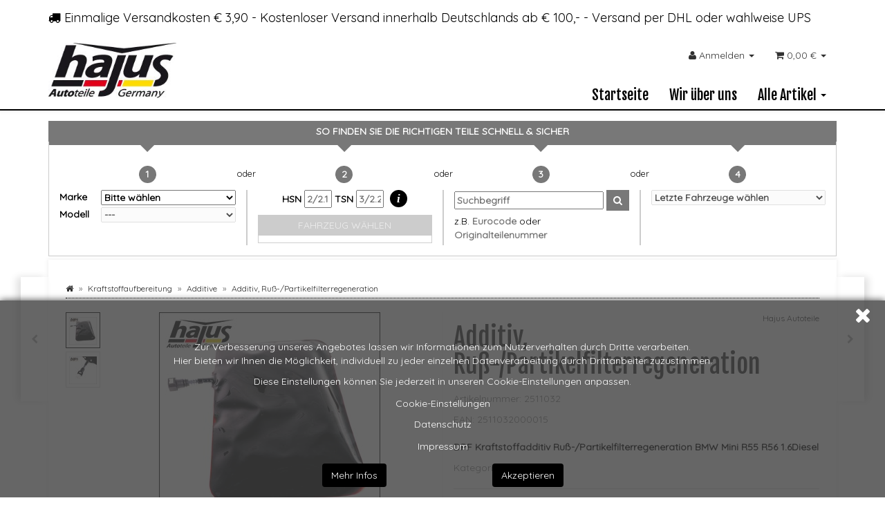

--- FILE ---
content_type: application/javascript
request_url: https://shop.hajus-autoteile.de/includes/plugins/cin_kbafinder/version/175/frontend/js/jq.equalheights.js
body_size: -5
content:
$.fn.equalHeights=function(){let h=0;return this.each((function(){$(this).css("height","auto"),$(this).height()>h&&(h=$(this).height())})),h+=3,this.each((function(){$(this).height(h)}))};

--- FILE ---
content_type: image/svg+xml
request_url: https://shop.hajus-autoteile.de/includes/plugins/cin_cookie_consent/version/192/frontend/img/CiNLogoSquare.svg
body_size: 64
content:
<svg version="1.0" xmlns="http://www.w3.org/2000/svg" viewBox="0 0 500 500">
  <g fill="#1d3661" stroke="#1d3661">
    <path d="M0 0 L500 0 500 50 50 50 50 450 500 450 500 500 0 500"/>
    <path d="M100 100 L150 100 150 400 100 400"/>
    <path d="M200 100 L350 100 350 350 400 350 400 100 450 100 450 400 300 400 300 150 250 150 250 400 200 400"/>
  </g>
</svg>
